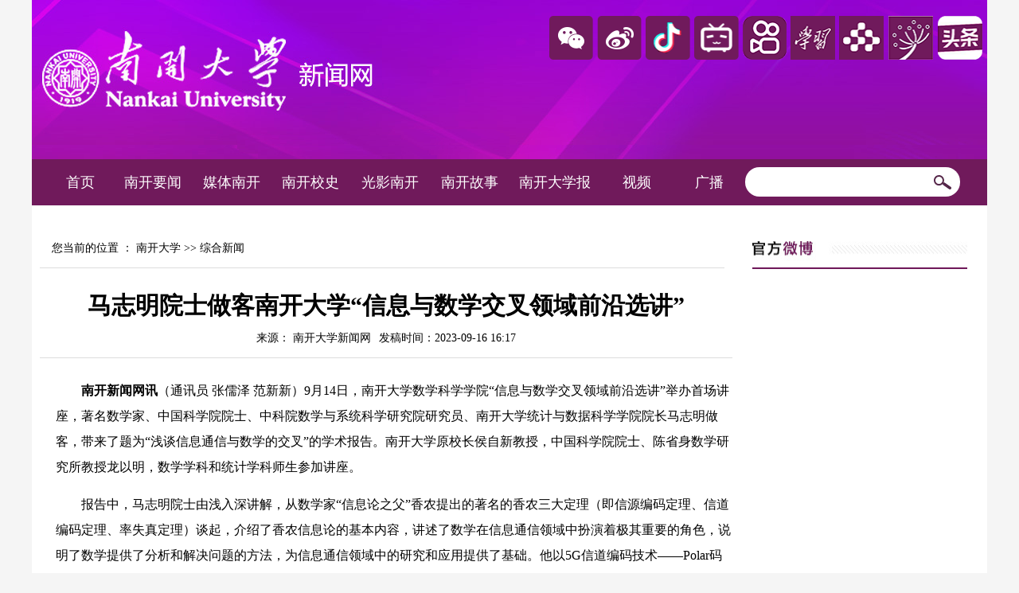

--- FILE ---
content_type: text/html; charset=utf-8
request_url: https://news.nankai.edu.cn/zhxw/system/2023/09/16/030057917.shtml
body_size: 5464
content:
<!DOCTYPE HTML PUBLIC "-//W3C//DTD XHTML 1.0 Transitional//EN" "http://www.w3.org/TR/xhtml1/DTD/xhtml1-transitional.dtd">
<html xmlns="http://www.w3.org/1999/xhtml"><head>

<meta http-equiv="Content-Type" content="text/html; charset=utf-8">
<title>马志明院士做客南开大学“信息与数学交叉领域前沿选讲”-综合新闻-南开大学</title>
<meta name="keywords" content="">
<meta name="description" content="　　南开新闻网讯（通讯员 张儒泽 范新新）9月14日，南开大学数学科学学院信息与数学交叉领域前沿选讲举办首场讲座，著名数学家、中国科学院院士、中科院数学与系统科学研究院研究员、南开大学统计与数据科学学院院长马志明做客，带来了题为浅谈信息通信与数学的交叉的学术报告。南开大学原校长侯自新教授，中国科学院院...">
<style>
a,h1,h2,h3,h4,h5,h6,ul,li,body,html,div,span,button,dl,dt,dd,img,p{ border:none; margin:0; padding:0}
ul,li,dd,dt{ list-style:none; }
p {word-break:break-all;}
.right{ float:right}
.left{ float:left}
.hong{ color:#FF0000}


/*simsun Microsoft YaHei */
body{background:#f5f5f5;  }
td{ font-size:14px;  font-family:Microsoft YaHei ;}
a{ text-decoration:none; color:#000; font-family:Microsoft YaHei ; }
a:hover{  color:#b20509; }
</style>
<style>
	 #app td { position:relative; cursor:pointer; }
	 #app td span{ display:none; position:absolute; left:-10px;  }
    #app td:hover span{display:block; }
    </style>
    <style>
   #nav { text-align:center}
   #nav  td{ position:relative; }
   #nav a{ color:#fff; font-size:18px; text-align:center; }
   input{ border:none; }
    #nav td:hover .list{ display:block; }
   #nav .list{ display:none; background:url(http://www.nankai.edu.cn/ywsd/images/arrow.jpg) no-repeat top center;  padding:10px 0 0;  z-index:100; position:absolute; top:48px; left:3px; color:#fff; }
 
    #nav .list li{  background:#54244a; padding:0 10px;  }
	#nav .list a{ display: block; border-bottom:1px dashed #74466a; height:38px; line-height:38px;  }
   </style>
	<script type="text/javascript" src="http://news.nankai.edu.cn/cms_sys/calc/online_calc.js"></script>
<script type="text/javascript" src="http://news.nankai.edu.cn/js/jquery.js"></script>
</head>

<body>

<!--主体 start-->
<div id="root">
	<!--头图-->
	<style>
	 #app td { position:relative; cursor:pointer; }
	 #app td span{ display:none; position:absolute; left:-10px;  }
    #app td:hover span{display:block; }
    </style>
     <style>
   #nav { text-align:center}
   #nav  td{ position:relative; }
   #nav a{ color:#fff; font-size:18px; text-align:center; }
   input{ border:none; }
    #nav td:hover .list{ display:block; }
   #nav .list{ display:none; background:url(http://news.nankai.edu.cn/images/arrow.jpg) no-repeat top center;  padding:10px 0 0;  z-index:100; position:absolute; top:48px; left:3px; color:#fff; }
 
    #nav .list li{  background:#54244a; padding:0 10px;  }
	#nav .list a{ display: block; border-bottom:1px dashed #74466a; height:38px; line-height:38px;  }
   .bai,.bai a:link,.bai a:hover,.bai a:visited {color: #FFF; font-family:微软雅黑;}
}
</style>
    <!--头图-->
  <table style="background:url(http://news.nankai.edu.cn/images/tou2021.png) top center no-repeat; height:200px;" cellspacing="0" cellpadding="0" border="0" align="center" width="100%">
	  <tbody><tr>
	    <td valign="top">
        <table cellspacing="0" cellpadding="0" border="0" align="center" width="1200">
  <tbody>
   <tr><td align="right" style="padding-right:20px; padding-bottom:20px;"  class="bai" ></td>
   </tr>
  <tr>

    <td>
    
    <table id="app" cellspacing="0" cellpadding="0" border="0" align="right" width="550">
  <tbody><tr>
    <td style="padding-bottom:105px;"><img src="http://news.nankai.edu.cn/images/i_weixin.png" height="55" width="55"><span><img src="http://news.nankai.edu.cn/images/weixin.jpg" height="120" width="120"></span>
    </td>
    <td style="padding-bottom:105px;"><img src="http://news.nankai.edu.cn/images/i_weibo.png" height="55" width="56"><span><img src="http://news.nankai.edu.cn/images/weibo.jpg" height="120" width="120"></span></td>
     <td style="padding-bottom:105px;"><img src="http://news.nankai.edu.cn/images/i_douyin.png" height="55" width="56"><span><img src="http://news.nankai.edu.cn/images/dy11.png" height="120" width="120"></span></td>
      <td style="padding-bottom:105px;"><img src="http://news.nankai.edu.cn/images/i_blibili.png" height="55" width="56"><span><img src="http://news.nankai.edu.cn/images/bz.png" height="120" width="120"></span></td>
       <td style="padding-bottom:105px;"><img src="http://news.nankai.edu.cn/images/kuaishou.png" height="55" width="55"><span><img src="http://news.nankai.edu.cn/images/kuaishou1.png" height="120" width="120"></span>
    </td>
    <td style="padding-bottom:105px;"><img src="http://news.nankai.edu.cn/images/xxqg.png" height="55" width="56"><span><img src="http://news.nankai.edu.cn/images/xxqgewm.png" height="120" width="120"></span></td>
     <td style="padding-bottom:105px;"><img src="http://news.nankai.edu.cn/images/ys.png" height="55" width="56"><span><img src="http://news.nankai.edu.cn/images/yangshipin1.png" height="120" width="120"></span></td>
      <td style="padding-bottom:105px;"><img src="http://news.nankai.edu.cn/images/jiaoyu.png" height="55" width="56"><span><img src="http://news.nankai.edu.cn/images/jybewm.png" height="120" width="120"></span></td>
       <td style="padding-bottom:105px;"><img src="http://news.nankai.edu.cn/images/toutiao.png" height="55" width="56"><span><img src="http://news.nankai.edu.cn/images/toutiaohao1.png" height="120" width="120"></span></td>
   
  </tr>
</tbody></table></td>
  </tr>
</tbody></table>


        </td>
	  </tr>
   </tbody></table>
 
   <table id="nav" style=" background:#701a5b; height:58px; " cellspacing="0" cellpadding="0" border="0" align="center" width="1200">
  <tbody><tr>
    <td style="padding-left:20px;" width="79"><a href="http://news.nankai.edu.cn/index.shtml">首页</a></td>
    <td width="96"><a href="http://news.nankai.edu.cn/ywsd/index.shtml">南开要闻</a></td>
    <td width="96"><a href="http://news.nankai.edu.cn/mtnk/index.shtml">媒体南开</a></td>
    <td width="96"><a href="https://xs.nankai.edu.cn/">南开校史</a></td>
    <td width="96"><a href="http://news.nankai.edu.cn/gynk/index.shtml">光影南开</a></td>
    <td width="96"><a href="http://news.nankai.edu.cn/nkrw/index.shtml">南开故事</a></td>
    <td width="110"><a href="http://news.nankai.edu.cn/nkdxb/index.shtml">南开大学报</a></td>
    <td width="88"><a href="http://news.nankai.edu.cn/sp/index.shtml">视频</a></td>
    <td width="88"><a href="http://news.nankai.edu.cn/gb/index.shtml">广播</a></td>
    <td style="width:290px; "><form action="https://searchnews.nankai.edu.cn/m_fullsearch/searchurl/mfullsearch!descResult.do"  method="post" name="form0" id="form0" target="_blank">
    <div style="position:relative; overflow:hidden; width:270px; height:37px; background:#fff; border-radius:30px;">
    <input type="text" name="keywords" style=" height:37px; width:210px; padding-left:10px; "/>
                  <input type="hidden" name="news_type_id" value="1" />
                  <input type="hidden" name="channel_id" value="0" />
                  <input type="image" style="position: absolute; top:10px; right:10px; "src="http://news.nankai.edu.cn/images/index_04.jpg" height="19" width="23" name="Submit1" /></div></form>
                  
                  
                  
                  </td>
  </tr>
</tbody></table>
<!--ecms sync check [sync_thread_id="3bcee7cc5a424330844ab778a62d31c1" sync_date="2023-10-13 10:47:37" check_sum="3bcee7cc5a424330844ab778a62d31c1]-->

   	<!--正文-->
    <table style="padding-top:20px; background:#fff;  " cellspacing="0" cellpadding="0" border="0" align="center" width="1200">
  <tbody><tr><td valign="top">
   <table cellspacing="10" cellpadding="0" border="0" width="100%">
  <tbody><tr>
     <td style="padding:15px; border-bottom:1px solid #ddd; " width="875"><span class="cms_block_span">

您当前的位置 ：			<a href=http://news.nankai.edu.cn/index.shtml>南开大学</a>						            				>>			                			<a href=http://news.nankai.edu.cn/zhxw/index.shtml>综合新闻</a>			     
</span>
    </td>
  </tr>
</tbody></table>
  <table style="padding:0 0 0 10px; " cellspacing="0" cellpadding="0" border="0" width="100%">
  <tbody><tr>
    <td style=" font-size:30px; font-weight:bold; text-align:center; padding:20px 0 15px; line-height:34px; ">马志明院士做客南开大学“信息与数学交叉领域前沿选讲”</td>
  </tr>
  <tr>
    <td style="text-align:center; border-bottom:1px solid #ddd; padding-bottom:15px;"><span style="margin-right:10px;">来源： 南开大学新闻网</span><span>发稿时间：2023-09-16 16:17</span></td>
  </tr>
  <tr><style>
  #txt p{ line-height:2em; font-size:16px; margin-bottom:15px;}
  </style>
    <td style="padding-top:25px; padding-left:20px; padding-bottom:20px;" id="txt"><p style="text-align:left">　　<strong>南开新闻网讯</strong>（通讯员 张儒泽 范新新）9月14日，南开大学数学科学学院&ldquo;信息与数学交叉领域前沿选讲&rdquo;举办首场讲座，著名数学家、中国科学院院士、中科院数学与系统科学研究院研究员、南开大学统计与数据科学学院院长马志明做客，带来了题为&ldquo;浅谈信息通信与数学的交叉&rdquo;的学术报告。南开大学原校长侯自新教授，中国科学院院士、陈省身数学研究所教授龙以明，数学学科和统计学科师生参加讲座。</p>

<p style="text-align:left">　　报告中，马志明院士由浅入深讲解，从数学家&ldquo;信息论之父&rdquo;香农提出的著名的香农三大定理（即信源编码定理、信道编码定理、率失真定理）谈起，介绍了香农信息论的基本内容，讲述了数学在信息通信领域中扮演着极其重要的角色，说明了数学提供了分析和解决问题的方法，为信息通信领域中的研究和应用提供了基础。他以5G信道编码技术&mdash;&mdash;Polar码为引入，介绍了Polar码编译码的概率基础理论，说明了产业和实际问题中数学的重要性，也进一步阐述了信息通信领域与数学并不是相互独立的，二者是相互促进、相互融合的。</p>

<p style="text-align:left">　　据悉，此次活动也是数学学科2023级新生教育系列活动之一，马志明院士向新生阐述了未来信息通信对数学提出的挑战，以及数学交叉理论所面临的突破机会，鼓励同学们志存高远，为把我国建设成数学强国贡献力量。</p>

    </td>
  </tr>
  <tr>
    <td style="padding-top:25px; padding-right:30px; padding-bottom:20px;" align="right"><p style=" text-indent:2em; line-height:2em; font-size:16px; margin-bottom:15px;  "><span class=" hong">编辑：</span>刘畅
    </p></td>
  </tr>
</tbody></table>
</td>
    <td style="padding:15px;  " width="270" valign="top"><table width="100%" border="0" cellspacing="10" cellpadding="0">
  <tr>
    <td><img src="http://news.nankai.edu.cn/ywsd/images/list_04.jpg" height="35" width="270"></td>
  </tr>
  <tr>
    <td><iframe width="270" height="400" class="share_self" frameborder="0" scrolling="no" src="http://widget.weibo.com/weiboshow/index.php?language=zh_cn&amp;width=0&amp;height=550&amp;fansRow=2&amp;ptype=1&amp;speed=0&amp;skin=1&amp;isTitle=0&amp;noborder=1&amp;isWeibo=1&amp;isFans=0&amp;uid=1851774145&amp;verifier=4e1ba554&amp;colors=7f0d6f,ffffff,666666,0082cb,ecfbfd&amp;dpc=1"></iframe></td>
  </tr>
</table>
<!--ecms sync check [sync_thread_id="3bcee7cc5a424330844ab778a62d31c1" sync_date="2019-05-16 11:05:15" check_sum="3bcee7cc5a424330844ab778a62d31c1]--> <table cellspacing="0" cellpadding="0" border="0" width="270"align="center">
  <tbody><tr>
    <td><img src="http://news.nankai.edu.cn/ywsd/images/list_12.jpg" height="35" width="270"></td>
  </tr>
  <tr>
    <td style="border:1px solid #ddd; border-top:none; padding-bottom:10px; "><span class="cms_block_span">

<table width="240" border="0" align="center" cellpadding="0" cellspacing="0">
  <tr>
    <td style="padding-top:10px; "><a href="http://news.nankai.edu.cn/wx/system/2019/06/03/030033750.shtml" target="_blank"><img src="http://news.nankai.edu.cn/pic/003/000/241/00300024169_6a089d05.jpg" width="240" height="100"  border="0"/></a></td>
  </tr>
  <tr>
    <td   style="border-bottom:1px solid #ddd;  padding:10px 0;"><table width="100%" border="0" cellspacing="0" cellpadding="0">
  <tr>
    <td style="line-height:2EM;  "><a href="http://news.nankai.edu.cn/wx/system/2019/06/03/030033750.shtml" target="_blank">微信往期推送</a></td>
  
  </tr>
  <tr>
    <td style="line-height:2EM; " align="right"><a href="http://news.nankai.edu.cn/wx/index.shtml" target="_blank">更多...</a></td>
  
  </tr>
</table></td>
  </tr>
</table>

</span></td>
  </tr>
</tbody></table>
<table cellspacing="10" cellpadding="0" border="0" width="270">
  <tbody><tr>
    <td><img src="http://news.nankai.edu.cn/ywsd/images/list_21.jpg" height="38" width="270"></td>
  </tr>
  <tr>
    <td style="border:1px solid #ddd; padding:5px 0;  "><table style="background:url(http://news.nankai.edu.cn/ywsd/images/list_24.jpg)  0 0px repeat-y; line-height:36px; " cellspacing="0" cellpadding="0" border="0" align="center" width="240">
  <tbody><tr>
    <td><span class="cms_block_span">


<a href="http://news.nankai.edu.cn/ywsd/system/2026/01/16/030070675.shtml" target="_blank">南开大学团队应邀在Science发...</a><br/>
<a href="http://news.nankai.edu.cn/ywsd/system/2026/01/13/030070651.shtml" target="_blank">南开大学召开2025年度校领导...</a><br/>
<a href="http://news.nankai.edu.cn/ywsd/system/2026/01/12/030070643.shtml" target="_blank">校党委巡视工作领导小组听取...</a><br/>
<a href="http://news.nankai.edu.cn/ywsd/system/2026/01/12/030070637.shtml" target="_blank">我校获天津市审计工作表彰</a><br/>
<a href="http://news.nankai.edu.cn/ywsd/system/2026/01/13/030070649.shtml" target="_blank">南开校友总会EMBA校友分会第...</a><br/>
<a href="http://news.nankai.edu.cn/ywsd/system/2026/01/14/030070656.shtml" target="_blank">南开大学召开2025年度二级单...</a><br/>
<a href="http://news.nankai.edu.cn/ywsd/system/2026/01/12/030070644.shtml" target="_blank">南开新闻作品获评人民网2025...</a><br/>
<a href="http://news.nankai.edu.cn/ywsd/system/2026/01/11/030070628.shtml" target="_blank">南开四部话剧在第三届天津大...</a><br/>
<a href="http://news.nankai.edu.cn/ywsd/system/2026/01/15/030070658.shtml" target="_blank">学校召开2025年度中层班子和...</a><br/>
<a href="http://news.nankai.edu.cn/ywsd/system/2026/01/15/030070671.shtml" target="_blank">【关注天开园】南开大学发布1...</a><br/>

</span></td>
  </tr>
</tbody></table></td>
  </tr>
</tbody></table>

<!--ecms sync check [sync_thread_id="3bcee7cc5a424330844ab778a62d31c1" sync_date="2026-01-20 00:26:35" check_sum="3bcee7cc5a424330844ab778a62d31c1]-->
</td>
  </tr>
</tbody></table>

    
    <!--页脚-->
<table width="1200" border="0" align="center" cellpadding="0" cellspacing="0" style="background:#701a5b;">
  <tr>
    <td height="100" align="center" style="color:#fff; ">
    
    <table width="1100" border="0" align="center" cellpadding="0" cellspacing="0">
  <tr>
    <td style="line-height:32PX; color:#FFF; border-right:1px solid #ddd; padding-right:0px; font-size:14px;  font-family:Microsoft YaHei ; " width="50%" >新闻热线：022-23508464 022-85358737<Span style="margin:0 10px; "></Span>投稿信箱：<a href="mailto:nknews@nankai.edu.cn" style="color:#fff; " target="_blank">nknews@nankai.edu.cn</a><br />
      本网站由南开大学新闻中心设计维护 <Span style="margin:0 10px; "></Span>Copyright@2014 津ICP备12003308号-1</td>
    <td style="line-height:32PX; color:#FFF; BORRDER-Rigth:1px #fff dotted; padding-left:30PX;font-size:14px;  font-family:Microsoft YaHei ; "><a style="color:#fff; margin:0 0 5px;" href="http://www.nankai.edu.cn/" target="_blank">南开大学</a>  <a style="color:#fff; margin:0 5px;" href="https://xs.nankai.edu.cn/" target="_blank">校史网</a> <br />
      版权声明：本网站由南开大学版权所有，如转载本网站内容，请注明出处。</td>
  </tr>
</table>

    </td>
  </tr>
</table>
<!--ecms sync check [sync_thread_id="3bcee7cc5a424330844ab778a62d31c1" sync_date="2023-09-27 11:30:09" check_sum="3bcee7cc5a424330844ab778a62d31c1]--> 
<!--主体 end-->


</td></tr></tbody></table></div></body></html>
<!--ecms sync check [sync_thread_id="3bcee7cc5a424330844ab778a62d31c1" sync_date="2023-09-27 13:13:56" check_sum="3bcee7cc5a424330844ab778a62d31c1]-->